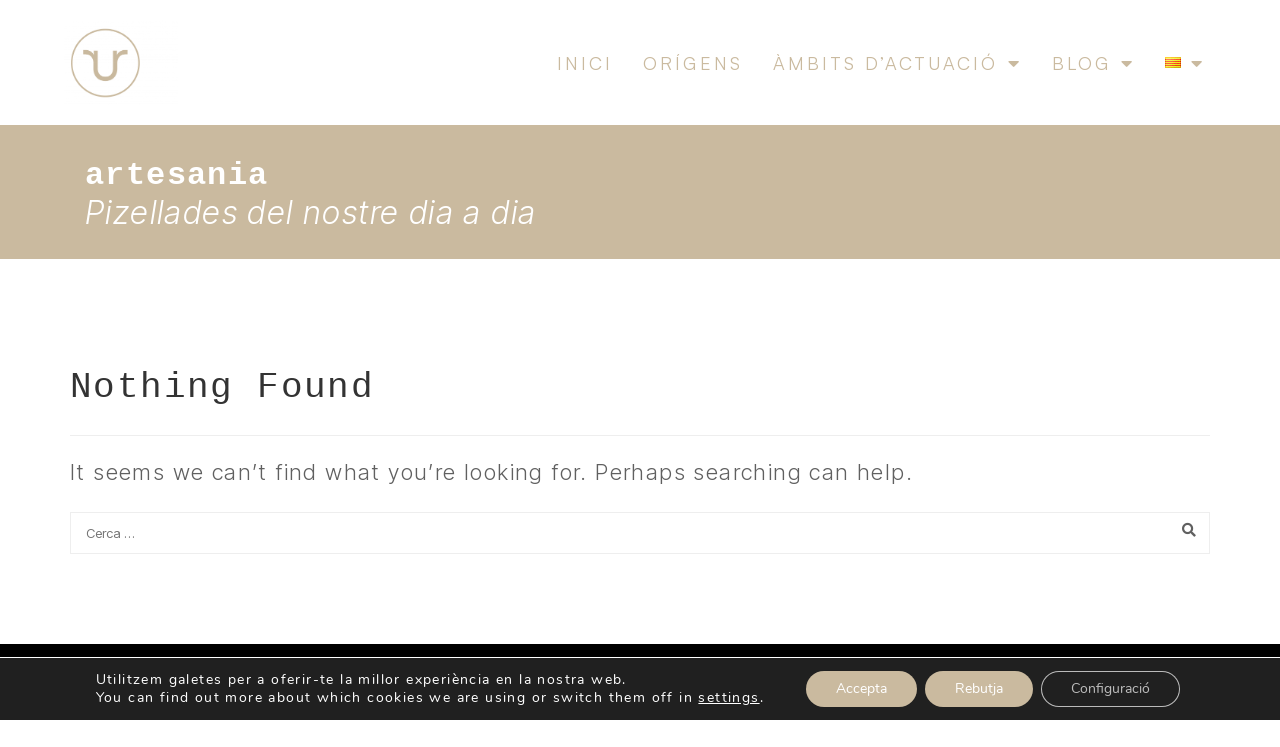

--- FILE ---
content_type: text/css
request_url: https://www.rumiant.com/wp-content/themes/eduma-child/style.css?ver=5.1.3
body_size: 353
content:
article .entry-header {
 padding-bottom:0;
 margin-bottom:23px;
 padding-top: 20px !important;
 overflow:hidden
}

.thim-about-author {
 display:none !important;
}

.woocommerce div.product .description, .woocommerce-page div.product .description {
  margin-bottom: 25px;
  text-align: justify !important;
  font-size: 18px !important;
}

.top_site_main .page-title-wrapper .banner-wrapper {
  padding: 30px ;  
  font-size: xx-large !important;
}
